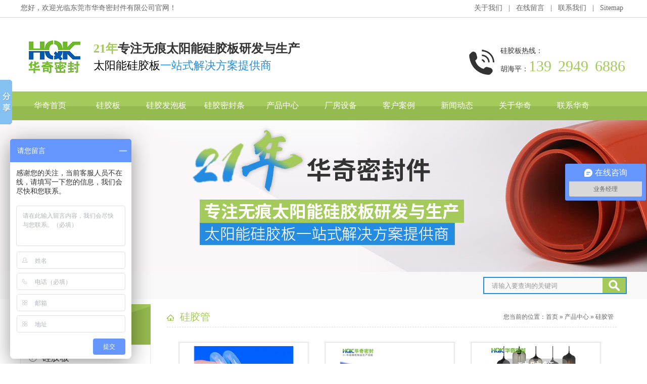

--- FILE ---
content_type: text/html; charset=utf-8
request_url: http://huaqixj.com/product_198.html
body_size: 15520
content:

<!DOCTYPE html>
<html lang="zh-cn">
<head>
<meta charset="UTF-8">
<meta http-equiv="X-UA-Compatible" content="ie=edge">
<meta name="description" content='华奇高温密封条,橡胶密封条,门窗密封条,机柜密封条,汽车密封条-上海密封条定制生产商;各种橡胶防撞条,胶条,密封垫片,垫圈产品东莞生产厂;华奇密封专业供应各种密封条产品--绿色,环保,节能材料优选品牌商;15年专业团队,300多家长期合作客户' />
<meta name="keywords" content='密封条厂家_密封条多少钱_密封条供应商' />
<title>密封条生产厂家_密封条批发_【华奇】现货直供</title>
<link href="/mfile/tz/model.css" rel="stylesheet" type="text/css" />
<link href="/mfile/tz/animate.min.css" rel="stylesheet" type="text/css" />
<style id="css" type="text/css" rel="stylesheet">

body{background:url(/uFile/11523/top_bg_8991_9851.jpg);background-color:#initial;background-position:left top;background-repeat:repeat-x;background-attachment:scroll;}#mOuterBox{}#mBody1,#dBody1{background-position: 0% 0%;}#mBody2,#dBody2{background-position: 0% 0%;}</style>
</head>
<body><div id="mBody1">
<div id="mBody2">
<div id="mOuterBox"><div style="margin-bottom: 10px; overflow: hidden; background-position: 0px 0px;" id="mTop" class="ct">
<div class="ct" id="mTopMiddle" style="margin: 0px auto; width: 1198px;" data-wow-iteration="1"><div class="ct" id="tmf0"><div class="mf wow pulse" id="tmf1" data-wow-iteration="1" data-wow-delay="0s" data-wow-duration="1s"><div id="_ctl0__ctl0_box" class="box7"><script type="text/javascript">
try {
  if (location.search.indexOf('?pc') !== 0 && /Android|Windows Phone|iPhone|iPod/i.test(navigator.userAgent)) {
    window.location.href = 'http://www.huaqixj.com/m/index.html';
  }
} catch (e) {}
</script>


<style type="text/css"> 
.top_w_box{width:1200px; margin:0 auto;     height: 34px;
    line-height: 32px;}
.top_w_box .w_box{float:left; font-size:14px; color:#666;}
.top_w_box .topsc {font-size: 14px;
    line-height: 32px;
    color: #666;
    float: right;
    text-align: right;
}  
.top_w_box .topsc a{text-decoration:none; color:#666;     margin: 0 8px;}  
.top_w_box .topsc a:hover{ color:#a4ca5b;}  
body{font-family:"微软雅黑";font-size:14px;}
a{text-decoration:none; color:#666; } 
a:hover{ color:#a4ca5b;}   
</style>
<div class="top_w_box">
	<div class="w_box">
		您好，欢迎光临东莞市华奇密封件有限公司官网！
	</div>
	<div class="topsc">
		<a href="show_102.html">关于我们</a>&nbsp;|&nbsp;<a href="guestbook.aspx?gp=137" target="_top">在线留言</a>&nbsp;|&nbsp;<a href="show_114.html">联系我们</a>&nbsp;|&nbsp;<a href="sitemap.xml" target="_blank">Sitemap</a> 
	</div>
	<div style="clear:both;">
	</div>
</div></div>
</div></div><div class="ct_box" style="width: auto;" id="tmf2">         <div class="ct wow fadeInLeftBig" style="width: 838px; float: left;" data-wow-iteration="1" data-wow-delay="0s" data-wow-duration="1s" id="tmf3"><div class="mf" id="tmf4" style="margin-top: 28px;"><div id="_ctl0__ctl1_box" class="box2_1"><style>
.logo_top{font-size: 22px;font-weight: 100;line-height: 34px;}
.logo_top img{margin-right: 14px;margin-top: 17px;}
.logo_top span{font-weight:bold;font-size:24px;color: #333;display: block;    padding-top: 17px;}
.logo_top i{color: #a4ca5b;    font-style: normal;}
.logo_top em{ font-style: normal;color:#248ce1;}
</style>
<div class="logo_top"><a href="http://www.huaqixj.com" target="_blank" rel="noopener"><img src="/uFile/11523/image/201991292722612.jpg" width="130" title="东莞硅胶板定制厂家" alt="东莞硅胶板定制厂家" align="left"></a><span><i>21年</i>专注无痕太阳能硅胶板研发与生产</span> 太阳能硅胶板<em>一站式解决方案提供商</em></div></div>
<script src="/mfile/tz/check_phone.js" type="text/javascript"></script></div></div>         <div class="ct" style="width: 358px; margin-top: 6px; float: left;" id="tmf5"><div class="mf wow bounceInRight" id="tmf6" data-wow-iteration="1" data-wow-delay="0s" data-wow-duration="1s"><div id="_ctl0__ctl2_box" class="box7"><style>
.tel_top{font-size:14px;color:#333;float: right;line-height: 30px;margin-top: 20px;}
.tel_top span{font-family: impact;font-size:30px;color:#a4ca5b;}
</style>
<div class="tel_top">
<div style="float: left; margin-top: 38px; margin-right: 12px;"><img src="/uFile/11523/image/201821171544697.png" algin="" alt=""></div>
<div style="float: right; margin-top: 26px; margin-bottom: 11px;">硅胶板热线：<br>胡海平：<span style="word-spacing: 5px;">139 2949 6886</span></div>
</div></div>
</div></div>         <div style="clear: both;"></div>         </div><div class="ct" id="tmf7"><div class="mf" id="tmf8" style="margin-top: 17px;">
<style name="diy">
*{ margin:0; padding:0;}
.box185_-7048{height:58px;}
.box185_-7048 ul {padding:0; margin:0;list-style-type: none;}
.box185_-7048 ul li {float:left; position:relative;}
.box185_-7048 ul .bor{ height:58px; width:1px; background:#1557ad;display:none;}
.box185_-7048 ul li a, .box185_-7048 ul li a:visited {display:block;  text-align:center; text-decoration:none; width:115px; height:58px; color:#fff; line-height:58px; font-size:16px; }
.box185_-7048 ul li ul {display:none;z-index:999;}
.box185_-7048 ul li:hover a {color:#fff; background:#248ce1;}
.box185_-7048 ul li.selected a {color:#fff; background:#248ce1;}
.box185_-7048 ul li:hover ul {display:block; position:absolute; top:58px; left:0; width:109px; }
.box185_-7048 ul li:hover ul li a {display:block; font-size:14px; background:#a4ca5b; border-bottom:solid 1px #fff; color:#fff; height:40px; line-height:40px;}
.box185_-7048 ul li:hover ul li a:hover {background:#248ce1; color:#fff;}
</style><div id="_ctl0__ctl3_box" class="box185_-7048">
    <script type="text/javascript" src="/mfile/tz/jquery.js"></script>
    <script type="text/javascript" src="/mfile/tz/nav_helper.js"></script>
    <ul>
        
                <li class="text_box">
                    <a class="hide" href="/">华奇首页</a>
                    
                </li>
            
                <li class="bor"></li>
            
                <li class="text_box">
                    <a class="hide" href="product_162.html">硅胶板</a>
                    
                </li>
            
                <li class="bor"></li>
            
                <li class="text_box">
                    <a class="hide" href="product_163.html">硅胶发泡板</a>
                    
                </li>
            
                <li class="bor"></li>
            
                <li class="text_box">
                    <a class="hide" href="product_204.html">硅胶密封条</a>
                    
                </li>
            
                <li class="bor"></li>
            
                <li class="text_box">
                    <a class="hide" href="product_108.html">产品中心</a>
                    <ul><li><a href="product_162.html"  data-lenth="3-10" >硅胶板</a></li><li><a href="product_163.html"  data-lenth="5-10" >硅胶发泡板</a></li><li><a href="product_170.html"  data-lenth="6-10" >三元乙丙胶板</a></li><li><a href="product_189.html"  data-lenth="3-10" >氟胶板</a></li><li><a href="product_198.html"  data-lenth="3-10" >硅胶管</a></li><li><a href="product_204.html"  data-lenth="5-10" >硅胶密封条</a></li><li><a href="product_205.html"  data-lenth="3-10" >橡胶条</a></li><li><a href="product_206.html"  data-lenth="3-10" >氟胶条</a></li></ul>
                </li>
            
                <li class="bor"></li>
            
                <li class="text_box">
                    <a class="hide" href="image_188.html">厂房设备</a>
                    
                </li>
            
                <li class="bor"></li>
            
                <li class="text_box">
                    <a class="hide" href="news_149.html">客户案例</a>
                    
                </li>
            
                <li class="bor"></li>
            
                <li class="text_box">
                    <a class="hide" href="news_105.html">新闻动态</a>
                    <ul><li><a href="news_160.html"  data-lenth="4-10" >行业新闻</a></li><li><a href="news_159.html"  data-lenth="4-10" >公司动态</a></li><li><a href="news_186.html"  data-lenth="4-10" >技术支持</a></li><li><a href="news_196.html"  data-lenth="4-10" >常见问题</a></li></ul>
                </li>
            
                <li class="bor"></li>
            
                <li class="text_box">
                    <a class="hide" href="show_102.html">关于华奇</a>
                    <ul><li><a href="show_102.html"  data-lenth="4-10" >公司介绍</a></li><li><a href="show_103.html"  data-lenth="4-10" >企业文化</a></li><li><a href="image_122.html"  data-lenth="4-10" >企业风采</a></li></ul>
                </li>
            
                <li class="bor"></li>
            
                <li class="text_box">
                    <a class="hide" href="show_114.html">联系华奇</a>
                    
                </li>
            
    </ul>
    <div class="clear"></div>
</div>
<script type="text/javascript">
    new NavHelper($("#_ctl0__ctl3_box .text_box").children("a"), "selected", "hide", {
        SelectedHandler: function (aJq, selClassName) {
            aJq.parent("li").attr("class", selClassName);
        }
    });
    $("#_ctl0__ctl3_box").parentsUntil("body").css("overflow", "visible");
</script>
</div></div></div>
<div class="ct" style="width: auto;" id="tmf9"><div class="mf" id="tmf10">
<style name="diy">
*{ margin:0;padding:0;} 
.box303_-3669 #kinMaxShow .kinMaxShow_image_box{width:100%;height:300px;position:relative;z-index:1;} 
.box303_-3669 #kinMaxShow .kinMaxShow_image_box .kinMaxShow_image_item{width:100%;height:300px;position:absolute;overflow:hidden;} 
.box303_-3669 #kinMaxShow .kinMaxShow_image_box .kinMaxShow_image_item a{width:100%;height:300px;display:block;text-decoration:none;padding:0;margin:0;background:transparent;text-indent:0;outline:none;hide-focus:expression(this.hideFocus=true);} 
.box303_-3669 #kinMaxShow .kinMaxShow_button{right:48%;bottom:10px;position:absolute;list-style:none;z-index:2;}
.box303_-3669 #kinMaxShow .kinMaxShow_button li{    width: 20px;
    height: 20px;
    line-height: 20px;
    font-size: 12px;
    background:#248ce1;
    border: 0;
    color: #fff;
    text-align: center;
    margin-right: 3px;
    font-family: Verdana;
    float: left;
    cursor: pointer;
    -webkit-text-size-adjust: none;    display: none;}
.box303_-3669 #kinMaxShow .kinMaxShow_button li.focus{background:#a4ca5b;border:0;color:#fff;cursor:default;}

</style><div id="_ctl0__ctl4_box" class="box303_-3669">


<div id="kinMaxShow" style="overflow:hidden;height:300px;">
 
	<div>
	<a href=""  target="_self">	<img src="/uFile/11523/banner/2024625211023630.jpg" alt=""  /> </a>
	</div>
    
</div>
<script type="text/javascript" src="/mfile/tz/jquery.js"></script>
<script type="text/javascript" src="/iFile/303/jquery.kinMaxShow-1.0.min.js"></script>
<script type="text/javascript">
    $(function(){
        $("#kinMaxShow").kinMaxShow({
        intervalTime:6,
            height: 300,
            button: {
                showIndex: true,
                normal: {
                    background: 'url(/iFile/303/images/dian_bg.jpg) no-repeat 0 center',
                    marginRight: '8px',
                    border: '0',
                    right: '44%',
                    bottom: '10px'
                },
                focus: {
                    background: 'url(/iFile/303/images/dian_bg.jpg) no-repeat -21px center',
                    border: '0'
                }
            },
            callback: function (index, action) {
                switch (index) {
                    case 0:
                        if (action == 'fadeIn') {
                            $(this).find('.sub_1_1').animate({
                                left: '70px'
                            }, 600)
                            $(this).find('.sub_1_2').animate({
                                top: '60px'
                            }, 600)
                        } else {
                            $(this).find('.sub_1_1').animate({
                                left: '110px'
                            }, 600)
                            $(this).find('.sub_1_2').animate({
                                top: '120px'
                            }, 600)
                        };
                        break;
                    case 1:
                        if (action == 'fadeIn') {
                            $(this).find('.sub_2_1').animate({
                                left: '-100px'
                            }, 600)
                            $(this).find('.sub_2_2').animate({
                                top: '60px'
                            }, 600)
                        } else {
                            $(this).find('.sub_2_1').animate({
                                left: '-160px'
                            }, 600)
                            $(this).find('.sub_2_2').animate({
                                top: '20px'
                            }, 600)
                        };
                        break;
                    case 2:
                        if (action == 'fadeIn') {
                            $(this).find('.sub_3_1').animate({
                                right: '350px'
                            }, 600)
                            $(this).find('.sub_3_2').animate({
                                left: '180px'
                            }, 600)
                        } else {
                            $(this).find('.sub_3_1').animate({
                                right: '180px'
                            }, 600)
                            $(this).find('.sub_3_2').animate({
                                left: '30px'
                            }, 600)
                        };
                        break;
                }
            }
        });
    });
</script>
</div></div><div class="ct" style="width: auto; background-color: rgb(249, 249, 249);" id="tmf11"><div class="ct" style="width: 1200px; margin-right: auto; margin-left: auto;" id="tmf12"><div class="mf" id="tmf13"><div id="_ctl0__ctl5_box" class="box7"><style> 
.search63{
        width: 280px;
    height: 30px;
    border: 2px solid #248ce1;
    margin: 10px 0;
    float: right;
} 
.input_s63{     border: 0;
    color: #999;
    height: 30px;
    line-height: 31px;
    vertical-align: middle;
    padding-left: 15px;
    background: none;
    font-family: 微软雅黑;
width: 218px;} 
.input_an63{background: url(/uFile/11523/image/2016102210266100.png) no-repeat center center #a4ca5b;
    width: 46px;
    height: 30px;
    border: 0;
    cursor: pointer;
    float: right;
    margin-top: 0px;} 
.mingc{font-size:36px;font-weight:bold;text-align:center;color:#258ad9;}
.rm_gjc{text-align:left;margin-top:18px;float:left;}
</style>
<div class="rm_gjc">
	热门关键词：<a href="">硅胶板</a> 
</div>
<div class="search63">
	<input class="input_an63" onclick="Judge()" type="button" name="sear_key" /> <input name="" class="input_s63" id="txtkey" type="text" value="请输入要查询的关键词" size="15" maxlength="60" onfocus="value=''" onblur="if(!value)value=defaultValue" /> 
</div>
<script type="text/javascript">      
function Judge()      
{      
var key=document.getElementById("txtkey").value;      
if(key=="请输入要查询的关键词")      
{      
alert("请输入要查询的关键词");      
return false;      
}  
else      
{      
var url="search.aspx?sear_key="+escape(key);      
window.open(url);      
}      
}      
</script></div>
</div></div></div></div></div>
<div id="mMax" class="k-mofang" style="width: 1200px; margin: 0px auto;">
<div class="ct" id="mSlide" style="float: left; margin-right: 10px; overflow: hidden; width: 260px;">
<div class="mf" id="smf1">
<style name="diy">

.box143_-1376 {
width:258px;  font-size:14px;
}
.ThreeUL{display:none;}
.box143_-1376 h1
{
  padding: 0;
    margin: 0;
    background: url(/uFile/11523/image/20182117543707.jpg) no-repeat;
    font-size: 24px;
    line-height: 76px;
    font-weight: bold;
    color: #fff;
    text-align: center;
    height: 80px;
}
.box143_-1376 h1 span
{
font-size: 24px;
    font-weight: normal;
}

.box143_-1376 .ding
{
padding:0; margin:0; font-size:0px; display:none;
}
.box143_-1376 .left_about
{
    border: 1px solid #E8E8E8; text-align:left;  
}
.box143_-1376 .left_about .table1 h2 
{
   background: url(/uFile/11523/image/20182118953405.png) no-repeat left center;
    color: #333;
    text-indent: 26px;
    height: 40px;
    line-height: 40px;
    font-size: 18px;
    padding: 0;
    margin-bottom: 10px;
    cursor: pointer;
    font-weight: normal;
    border-bottom: 1px dashed #eee;
}
.box143_-1376 .left_about .table1 h2 a
{
color:#3A3A3A; text-decoration:none;
}
.box143_-1376 .left_about .table1 div{padding:0px; margin:0;}
.box143_-1376 .left_about .table1  ul
{

}
.box143_-1376 .left_about li
{       padding: 0;
    margin: 0;
    float: left;
    list-style: none;
    font-size: 14px;
    background: url(/uFile/11523/image/201821182247544.jpg) no-repeat right;
    color: #5A5A5A;
    line-height: 31px;
    white-space: nowrap;
    width: 90%;
    border-bottom: 1px dashed #eee;
    margin-left: 10px;
}
.box143_-1376 .left_about li span
{
 cursor:pointer;
}
.box143_-1376 .left_about li a
{
color:#5A5A5A; text-decoration:none;
}
.box143_-1376 .left_about li a:hover{ color:#a4ca5b; }
.box143_-1376 .onactive
{
color: #a4ca5b;
}
.box143_-1376 .left_about li .onactive a{color: #a4ca5b; font-weight:bold; }
.box143_-1376 #p_subMenu1>ul li ul li{background:none}
.table1{margin: auto;    padding:5px 16px 10px 16px;}
#p_subMenu1,#p_subMenu2,#p_subMenu3,#p_subMenu4,#p_subMenu5{padding-bottom: 10px;}
</style><div id="_ctl1__ctl0_box" class="box143_-1376">
    <h1><span>产品中心</span></h1>
    <div class="ding">
    </div>
    <div class="left_about">
      
            <div class="table1">
        
          <h2>
            <a title="硅胶板" href="product_162.html"  >
             <span  >
                 硅胶板</span></a>
          </h2>
          <div id="p_subMenu1" >
            <ul>
              
                   <li><span  >
                   <a title="硅胶板0.5米宽" href="product_view_147_164.html">
                       硅胶板0.5米宽</a>
                   </span> 
                      
                         
                      
                   </li>
                
                   <li><span  >
                   <a title="硅胶板1米宽" href="product_165.html">
                       硅胶板1米宽</a>
                   </span> 
                      
                         
                      
                   </li>
                
                   <li><span  >
                   <a title="硅胶板1.2米宽" href="product_view_150_166.html">
                       硅胶板1.2米宽</a>
                   </span> 
                      
                         
                      
                   </li>
                
                   <li><span  >
                   <a title="硅胶板1.5米宽" href="product_view_151_167.html">
                       硅胶板1.5米宽</a>
                   </span> 
                      
                         
                      
                   </li>
                
                   <li><span  >
                   <a title="硅胶板彩色" href="product_168.html">
                       硅胶板彩色</a>
                   </span> 
                      
                         
                      
                   </li>
                
                   <li><span  >
                   <a title="硅胶板食品级" href="product_view_163_169.html">
                       硅胶板食品级</a>
                   </span> 
                      
                         
                      
                   </li>
                
                   <li><span  >
                   <a title="硅胶板阻燃级" href="product_view_164_171.html">
                       硅胶板阻燃级</a>
                   </span> 
                      
                         
                      
                   </li>
                
                   <li><span  >
                   <a title="硅胶板高温350度" href="product_190.html">
                       硅胶板高温350度</a>
                   </span> 
                      
                         
                      
                   </li>
                
                   <li><span  >
                   <a title="硅胶板薄片" href="product_view_152_191.html">
                       硅胶板薄片</a>
                   </span> 
                      
                         
                      
                   </li>
                
                   <li><span  >
                   <a title="硅胶板雾面/磨砂" href="product_197.html">
                       硅胶板雾面/磨砂</a>
                   </span> 
                      
                         
                      
                   </li>
                
                   <li><span  >
                   <a title="硅胶板定制" href="product_192.html">
                       硅胶板定制</a>
                   </span> 
                      
                         
                      
                   </li>
                
                   <li><span  >
                   <a title="制袋机专用硅胶板" href="product_217.html">
                       制袋机专用硅胶板</a>
                   </span> 
                      
                         
                      
                   </li>
                
                   <li><span  >
                   <a title="硅胶板加工" href="product_218.html">
                       硅胶板加工</a>
                   </span> 
                      
                         
                      
                   </li>
                
            </ul>
			<div style="clear:both; height:0px; overflow:hidden; font-size:0px;"></div>
          </div>
        
          <h2>
            <a title="硅胶发泡板" href="product_163.html"  >
             <span  >
                 硅胶发泡板</span></a>
          </h2>
          <div id="p_subMenu2" >
            <ul>
              
                   <li><span  >
                   <a title="硅胶发泡板方板" href="product_view_175_172.html">
                       硅胶发泡板方板</a>
                   </span> 
                      
                         
                      
                   </li>
                
                   <li><span  >
                   <a title="硅胶发泡板1米宽" href="product_173.html">
                       硅胶发泡板1米宽</a>
                   </span> 
                      
                         
                      
                   </li>
                
                   <li><span  >
                   <a title="硅胶发泡板超薄" href="product_view_170_174.html">
                       硅胶发泡板超薄</a>
                   </span> 
                      
                         
                      
                   </li>
                
                   <li><span  >
                   <a title="硅胶发泡板开孔" href="product_view_174_175.html">
                       硅胶发泡板开孔</a>
                   </span> 
                      
                         
                      
                   </li>
                
                   <li><span  >
                   <a title="硅胶发泡板冲型" href="product_176.html">
                       硅胶发泡板冲型</a>
                   </span> 
                      
                         
                      
                   </li>
                
                   <li><span  >
                   <a title="硅胶发泡板背胶" href="product_view_168_177.html">
                       硅胶发泡板背胶</a>
                   </span> 
                      
                         
                      
                   </li>
                
                   <li><span  >
                   <a title="硅胶发泡板彩色" href="product_view_169_194.html">
                       硅胶发泡板彩色</a>
                   </span> 
                      
                         
                      
                   </li>
                
            </ul>
			<div style="clear:both; height:0px; overflow:hidden; font-size:0px;"></div>
          </div>
        
          <h2>
            <a title="三元乙丙胶板" href="product_170.html"  >
             <span  >
                 三元乙丙胶板</span></a>
          </h2>
          <div id="p_subMenu3" >
            <ul>
              
            </ul>
			<div style="clear:both; height:0px; overflow:hidden; font-size:0px;"></div>
          </div>
        
          <h2>
            <a title="氟胶板" href="product_189.html"  >
             <span  >
                 氟胶板</span></a>
          </h2>
          <div id="p_subMenu4" >
            <ul>
              
            </ul>
			<div style="clear:both; height:0px; overflow:hidden; font-size:0px;"></div>
          </div>
        
          <h2>
            <a title="硅胶管" href="product_198.html"  >
             <span  class="onactive" >
                 硅胶管</span></a>
          </h2>
          <div id="p_subMenu5" >
            <ul>
              
            </ul>
			<div style="clear:both; height:0px; overflow:hidden; font-size:0px;"></div>
          </div>
        
          <h2>
            <a title="硅胶密封条" href="product_204.html"  >
             <span  >
                 硅胶密封条</span></a>
          </h2>
          <div id="p_subMenu6" >
            <ul>
              
            </ul>
			<div style="clear:both; height:0px; overflow:hidden; font-size:0px;"></div>
          </div>
        
          <h2>
            <a title="橡胶条" href="product_205.html"  >
             <span  >
                 橡胶条</span></a>
          </h2>
          <div id="p_subMenu7" >
            <ul>
              
            </ul>
			<div style="clear:both; height:0px; overflow:hidden; font-size:0px;"></div>
          </div>
        
          <h2>
            <a title="氟胶条" href="product_206.html"  >
             <span  >
                 氟胶条</span></a>
          </h2>
          <div id="p_subMenu8" >
            <ul>
              
            </ul>
			<div style="clear:both; height:0px; overflow:hidden; font-size:0px;"></div>
          </div>
        
          <h2>
            <a title="三元乙丙橡胶条" href="product_207.html"  >
             <span  >
                 三元乙丙橡胶条</span></a>
          </h2>
          <div id="p_subMenu9" >
            <ul>
              
            </ul>
			<div style="clear:both; height:0px; overflow:hidden; font-size:0px;"></div>
          </div>
        
          <h2>
            <a title="导热硅胶片" href="product_209.html"  >
             <span  >
                 导热硅胶片</span></a>
          </h2>
          <div id="p_subMenu10" >
            <ul>
              
            </ul>
			<div style="clear:both; height:0px; overflow:hidden; font-size:0px;"></div>
          </div>
        
          <h2>
            <a title="胶垫系列" href="product_210.html"  >
             <span  >
                 胶垫系列</span></a>
          </h2>
          <div id="p_subMenu11" >
            <ul>
              
                   <li><span  >
                   <a title="硅胶板带背胶" href="product_211.html">
                       硅胶板带背胶</a>
                   </span> 
                      
                         
                      
                   </li>
                
                   <li><span  >
                   <a title="硅胶垫片" href="image_212.html">
                       硅胶垫片</a>
                   </span> 
                      
                         
                      
                   </li>
                
                   <li><span  >
                   <a title="EVA冲型背胶" href="product_213.html">
                       EVA冲型背胶</a>
                   </span> 
                      
                         
                      
                   </li>
                
                   <li><span  >
                   <a title="磨砂硅胶片" href="product_214.html">
                       磨砂硅胶片</a>
                   </span> 
                      
                         
                      
                   </li>
                
                   <li><span  >
                   <a title="硅胶垫背胶" href="product_215.html">
                       硅胶垫背胶</a>
                   </span> 
                      
                         
                      
                   </li>
                
                   <li><span  >
                   <a title="橡胶垫片" href="product_216.html">
                       橡胶垫片</a>
                   </span> 
                      
                         
                      
                   </li>
                
            </ul>
			<div style="clear:both; height:0px; overflow:hidden; font-size:0px;"></div>
          </div>
        
            </div>
        
         <span id="_ctl1__ctl0_lblMsg" style="color:Red;font-size:Larger;"></span>
    </div>
</div>
</div>
<div id="smf0" class="mf" style="margin-top: 20px;"><div id="_ctl1__ctl1_box" class="box7"><style>
.lx_box{ }
.lx_box h2{     background: url(/uFile/11523/image/2018228565376.jpg) center no-repeat;
    height: 80px;
    line-height: 80px;
    font-weight: normal;
    font-family: "微软雅黑";
    font-size: 24px;
    color: #fff;
    text-align: center;}
.lx_box .lx_me{ border:solid 1px #dbdbdb; border-top:none; padding-bottom:10px;}
.lx_box .lx_me img{ }
.lx_box .lx_me p{ margin:0 15px; border-bottom:dotted 1px #dbdbdb; padding:7px 0;font-size:14px; color:#333;}  
</style>
<div class="lx_box">
<h2>联系我们</h2>
<div class="lx_me"><img src="/uFile/11523/image/2024627171320498.png" width="260" alt="联系我们">
<p><strong><span style="color: #337fe5;">全国咨询热线：<span style="font-size: 14px;">400-8031-886</span></span></strong></p>
<p>联系人：胡海平</p>
<p>手机：139 2949 6886</p>
<p>电话：0769-86381996</p>
<p>传真：0769-86381994</p>
<p>邮箱：13428608086@163.com</p>
<p style="border: none;">地址：广东省东莞市石碣镇<br>&nbsp; &nbsp; &nbsp; &nbsp; &nbsp; 四甲村联兴街24号</p>
</div>
</div></div>
</div></div>
<div class="ct" id="mMain" style="float: left; overflow: hidden; padding: 15px 20px 20px; width: 890px;">
<div class="ct" style="border-bottom: 1px dashed rgb(219, 219, 219);" id="mfid1"><div style="width: auto;" class="ct_box" id="mfid2">         <div class="ct" style="float: left; width: 329px;" id="mfid3"><div id="mfid5" class="mf">
<style name="diy">
.box157_-4686{}
.box157_-4686 .title_157{background: url(/uFile/11523/image/20182216737254.png) no-repeat 0 5px;
    color: #a4ca5b;
    font-family: "微软雅黑";
    font-size: 20px;
    font-weight: normal;
    height: 30px;
    line-height: 20px;
    display: inline-block;
    padding-left: 26px;}



</style><div id="_ctl2_box" class="box157_-4686">
<span class="title_157">
<span class="titleRight">
  硅胶管
</span></span>
</div></div></div>         <div class="ct" style="float: left; width: 561px;" id="mfid4"><div id="mfid0" class="mf">
<style name="diy">
@charset "utf-8";
.box46_-8398{ padding-left:10px;border:#CCC solid 0px;margin:0 auto;height:30px; font-size:12px; font-weight:700; line-height:20px;color:#666;font-family: "微软雅黑",Arial;font-weight:normal; text-align:right;}
.box46_-8398 a{ height:30px; font-size:12px; font-weight:700; line-height:20px;color:#666; text-decoration:none;font-family: "微软雅黑",Arial;font-weight:normal;}
.box46_-8398 a:hover{text-decoration:underline;}
</style><div id="_ctl3_box" class="box46_-8398">
    您当前的位置：<a href="/">首页</a>
    
            »&nbsp<a href="product_108.html">产品中心</a>
            »&nbsp<a href="product_198.html">硅胶管</a>
    &nbsp
</div>
</div></div>         <div style="clear:both"></div>         </div></div><div class="mf" id="mfid6" style="margin-left: 20px; margin-bottom: 20px; margin-top: 20px;">
<style name="diy">
.probg
{
width:
}
.box66_-8948 img:hover{opacity:0.8;}
.prott h1
{
padding:0; margin:0; display:none;
}
.prott h1 span
{
padding:0; margin:0; display:none;
}
.box66_-8948
{ padding-top:5px;  padding-bottom:10px; font-size:12px; color:#656565; 
}
.box66_-8948 li
{ float:left; width:178px; padding-right:9px;  text-align:center; margin-bottom:10px; 
}
.box66_-8948 .probg .back_pro1
{
background: url(/ifile/66/2/back_pro1.gif) no-repeat; width:10px; height:10px; 
}
.box66_-8948 .probg .back_pro2
{
background: url(/ifile/66/2/back_pro2.gif) no-repeat; width:10px; height:10px; 
}
.box66_-8948 .probg .back_pro3
{
background: url(/ifile/66/2/back_pro3.gif) no-repeat; width:10px; height:11px;  
}
.box66_-8948 .probg .back_pro4
{
background: url(/ifile/66/2/back_pro4.gif) no-repeat; width:10px; height:11px;  
}
.box66_-8948 .probg .protopbg
{
background: url(/ifile/66/2/back_protopbg.gif) repeat-x; height:10px; 
}
.box66_-8948 .probg .probotbg
{
background: url(/ifile/66/2/back_probotbg.gif) repeat-x; height:11px; 
}
.box66_-8948 .probg .back_proleftbg
{
background: url(/ifile/66/2/back_proleftbg.gif) repeat-y; width:10px; 
}
.box66_-8948 .probg .back_prorightbg
{
background: url(/ifile/66/2/back_prorightbg.gif) repeat-y; width:10px; 
}
.box66_-8948 .productxinxi a:link
{ color:#656565; text-decoration:none;
}
.box66_-8948 .productxinxi a:visited
{ color:#656565;  text-decoration:none;
}

.box66_-8948 .productxinxi a:hover
{ color:#656565; text-decoration: underline;
}

.box66_-8948 .productxinxi
{     padding-top: 5px;
    line-height: 22px;
    color: #656565;
    font-size: 14px;
    margin-bottom: 10px;
    width: 270px;
    height: 40px;
    overflow: hidden;
} 
.box66_-8948  .pagecss
{
text-align: center; border: #cccccc solid 1px; height: 25px; line-height: 25px; background-color: #eeeeee;
}
.page1 {
    font-size: 12px;
    text-align: center;
    margin-top: 20px;
}

.page1 .pagenum{
    background: #a4ca5b !important;
    border: 1px solid #a4ca5b !important;color:#fff !important;
}
.page1 .pagenum:hover{    background: #a4ca5b !important;
    border: 1px solid #a4ca5b !important;color:#fff !important;}
.page1 a{color:#333 !important;
border: 1px solid #eee !important;

}
.page1 a:hover{   background: #a4ca5b !important;
    border: 1px solid #a4ca5b !important;
color:#fff !important;
}


.page1 a {

    height: 30px !important;
    line-height: 30px !important;
    padding: 0 15px !important;
   
}
</style>
<script type="text/javascript">

    function CartAdd(v) {
        var prcID;
        prcID = document.getElementById(v).value;
        var url;
        url = "Cart.aspx?gp=5&op=add&id=" + v + "&prcID=" + prcID;

        window.open(url);
    }

    function FavAdd(v) {

        var url;
        url = "Favorite.aspx?gp=5&op=add&favId=" + v;
        window.open(url);
    }


</script>



<div id="_ctl4_box" class="box66_-8948">
    
        <table width="100%" style="text-align: center;">
            <tr>
                
                        <td valign="top" style="text-align: center;">
                            <table width="100%" border="0" cellspacing="0" cellpadding="0">
                                <tr>
                                    <td valign="top" style="text-align: center;">
                                        <div style="text-align: center;">
                                            <table border="0" align="center" cellpadding="0" cellspacing="0" class="probg">
                                                <tr>
                                                    <td class="back_pro1"></td>
                                                    <td class="protopbg"></td>
                                                    <td class="back_pro2"></td>
                                                </tr>
                                                <tr>
                                                    <td class="back_proleftbg"></td>
                                                    <td style="text-align: center;">
                                                        
                                                        <a class="imagefocus" href="product_view_255_198.html" rel="lightbox[plants]" title="美容仪硅胶管" >

                                                            <img src='/uFile/11523/product/2023912115556681.jpg' data-source="/uFile/11523/product/2023912115556670.jpg" border="0"  width="240"  alt="美容仪硅胶管" />
                                                        </a>
                                                        
                              
                                                    </td>
                                                    <td class="back_prorightbg"></td>
                                                </tr>
                                                <tr>
                                                    <td class="back_pro3"></td>
                                                    <td class="probotbg"></td>
                                                    <td class="back_pro4"></td>
                                                </tr>
                                            </table>
                                        </div>
                                        <div class="productxinxi">
                                            <a href="product_view_255_198.html" class="bold" title='美容仪硅胶管' >
                                                美容仪硅胶管</a>
                                            <br />


                                            <div title=""> </div>

                                            

                                            
                                        </div>
                                    </td>
                                </tr>
                            </table>
                        </td>
                        
                    
                        <td valign="top" style="text-align: center;">
                            <table width="100%" border="0" cellspacing="0" cellpadding="0">
                                <tr>
                                    <td valign="top" style="text-align: center;">
                                        <div style="text-align: center;">
                                            <table border="0" align="center" cellpadding="0" cellspacing="0" class="probg">
                                                <tr>
                                                    <td class="back_pro1"></td>
                                                    <td class="protopbg"></td>
                                                    <td class="back_pro2"></td>
                                                </tr>
                                                <tr>
                                                    <td class="back_proleftbg"></td>
                                                    <td style="text-align: center;">
                                                        
                                                        <a class="imagefocus" href="product_view_251_198.html" rel="lightbox[plants]" title="硅胶裁切管" >

                                                            <img src='/uFile/11523/product/20221018175412869.jpg' data-source="/uFile/11523/product/20221018175412212.jpg" border="0"  width="240"  alt="硅胶裁切管" />
                                                        </a>
                                                        
                              
                                                    </td>
                                                    <td class="back_prorightbg"></td>
                                                </tr>
                                                <tr>
                                                    <td class="back_pro3"></td>
                                                    <td class="probotbg"></td>
                                                    <td class="back_pro4"></td>
                                                </tr>
                                            </table>
                                        </div>
                                        <div class="productxinxi">
                                            <a href="product_view_251_198.html" class="bold" title='硅胶裁切管' >
                                                硅胶裁切管</a>
                                            <br />


                                            <div title=""> </div>

                                            

                                            
                                        </div>
                                    </td>
                                </tr>
                            </table>
                        </td>
                        
                    
                        <td valign="top" style="text-align: center;">
                            <table width="100%" border="0" cellspacing="0" cellpadding="0">
                                <tr>
                                    <td valign="top" style="text-align: center;">
                                        <div style="text-align: center;">
                                            <table border="0" align="center" cellpadding="0" cellspacing="0" class="probg">
                                                <tr>
                                                    <td class="back_pro1"></td>
                                                    <td class="protopbg"></td>
                                                    <td class="back_pro2"></td>
                                                </tr>
                                                <tr>
                                                    <td class="back_proleftbg"></td>
                                                    <td style="text-align: center;">
                                                        
                                                        <a class="imagefocus" href="product_view_235_198.html" rel="lightbox[plants]" title="灯具专用硅胶管" >

                                                            <img src='/uFile/11523/product/2020102884517116.jpg' data-source="/uFile/11523/product/2020102884517312.jpg" border="0"  width="240"  alt="灯具专用硅胶管" />
                                                        </a>
                                                        
                              
                                                    </td>
                                                    <td class="back_prorightbg"></td>
                                                </tr>
                                                <tr>
                                                    <td class="back_pro3"></td>
                                                    <td class="probotbg"></td>
                                                    <td class="back_pro4"></td>
                                                </tr>
                                            </table>
                                        </div>
                                        <div class="productxinxi">
                                            <a href="product_view_235_198.html" class="bold" title='灯具专用硅胶管' >
                                                灯具专用硅胶管</a>
                                            <br />


                                            <div title=""> </div>

                                            

                                            
                                        </div>
                                    </td>
                                </tr>
                            </table>
                        </td>
                        </tr><tr>
                    
                        <td valign="top" style="text-align: center;">
                            <table width="100%" border="0" cellspacing="0" cellpadding="0">
                                <tr>
                                    <td valign="top" style="text-align: center;">
                                        <div style="text-align: center;">
                                            <table border="0" align="center" cellpadding="0" cellspacing="0" class="probg">
                                                <tr>
                                                    <td class="back_pro1"></td>
                                                    <td class="protopbg"></td>
                                                    <td class="back_pro2"></td>
                                                </tr>
                                                <tr>
                                                    <td class="back_proleftbg"></td>
                                                    <td style="text-align: center;">
                                                        
                                                        <a class="imagefocus" href="product_view_227_198.html" rel="lightbox[plants]" title="LED硅胶霓虹灯带" >

                                                            <img src='/uFile/11523/product/20201027134026453.jpg' data-source="/uFile/11523/product/20201027134026597.jpg" border="0"  width="240"  alt="LED硅胶霓虹灯带" />
                                                        </a>
                                                        
                              
                                                    </td>
                                                    <td class="back_prorightbg"></td>
                                                </tr>
                                                <tr>
                                                    <td class="back_pro3"></td>
                                                    <td class="probotbg"></td>
                                                    <td class="back_pro4"></td>
                                                </tr>
                                            </table>
                                        </div>
                                        <div class="productxinxi">
                                            <a href="product_view_227_198.html" class="bold" title='LED硅胶霓虹灯带' >
                                                LED硅胶霓虹灯带</a>
                                            <br />


                                            <div title=""> </div>

                                            

                                            
                                        </div>
                                    </td>
                                </tr>
                            </table>
                        </td>
                        
                    
                        <td valign="top" style="text-align: center;">
                            <table width="100%" border="0" cellspacing="0" cellpadding="0">
                                <tr>
                                    <td valign="top" style="text-align: center;">
                                        <div style="text-align: center;">
                                            <table border="0" align="center" cellpadding="0" cellspacing="0" class="probg">
                                                <tr>
                                                    <td class="back_pro1"></td>
                                                    <td class="protopbg"></td>
                                                    <td class="back_pro2"></td>
                                                </tr>
                                                <tr>
                                                    <td class="back_proleftbg"></td>
                                                    <td style="text-align: center;">
                                                        
                                                        <a class="imagefocus" href="product_view_226_198.html" rel="lightbox[plants]" title="方形硅胶管" >

                                                            <img src='/uFile/11523/product/20201027133050834.jpg' data-source="/uFile/11523/product/20201027133050297.jpg" border="0"  width="240"  alt="方形硅胶管" />
                                                        </a>
                                                        
                              
                                                    </td>
                                                    <td class="back_prorightbg"></td>
                                                </tr>
                                                <tr>
                                                    <td class="back_pro3"></td>
                                                    <td class="probotbg"></td>
                                                    <td class="back_pro4"></td>
                                                </tr>
                                            </table>
                                        </div>
                                        <div class="productxinxi">
                                            <a href="product_view_226_198.html" class="bold" title='方形硅胶管' >
                                                方形硅胶管</a>
                                            <br />


                                            <div title=""> </div>

                                            

                                            
                                        </div>
                                    </td>
                                </tr>
                            </table>
                        </td>
                        
                    
                        <td valign="top" style="text-align: center;">
                            <table width="100%" border="0" cellspacing="0" cellpadding="0">
                                <tr>
                                    <td valign="top" style="text-align: center;">
                                        <div style="text-align: center;">
                                            <table border="0" align="center" cellpadding="0" cellspacing="0" class="probg">
                                                <tr>
                                                    <td class="back_pro1"></td>
                                                    <td class="protopbg"></td>
                                                    <td class="back_pro2"></td>
                                                </tr>
                                                <tr>
                                                    <td class="back_proleftbg"></td>
                                                    <td style="text-align: center;">
                                                        
                                                        <a class="imagefocus" href="product_view_225_198.html" rel="lightbox[plants]" title="蠕动泵硅胶管" >

                                                            <img src='/uFile/11523/product/20201027132550298.jpg' data-source="/uFile/11523/product/20201027132550584.jpg" border="0"  width="240"  alt="蠕动泵硅胶管" />
                                                        </a>
                                                        
                              
                                                    </td>
                                                    <td class="back_prorightbg"></td>
                                                </tr>
                                                <tr>
                                                    <td class="back_pro3"></td>
                                                    <td class="probotbg"></td>
                                                    <td class="back_pro4"></td>
                                                </tr>
                                            </table>
                                        </div>
                                        <div class="productxinxi">
                                            <a href="product_view_225_198.html" class="bold" title='蠕动泵硅胶管' >
                                                蠕动泵硅胶管</a>
                                            <br />


                                            <div title=""> </div>

                                            

                                            
                                        </div>
                                    </td>
                                </tr>
                            </table>
                        </td>
                        </tr><tr>
                    
                        <td valign="top" style="text-align: center;">
                            <table width="100%" border="0" cellspacing="0" cellpadding="0">
                                <tr>
                                    <td valign="top" style="text-align: center;">
                                        <div style="text-align: center;">
                                            <table border="0" align="center" cellpadding="0" cellspacing="0" class="probg">
                                                <tr>
                                                    <td class="back_pro1"></td>
                                                    <td class="protopbg"></td>
                                                    <td class="back_pro2"></td>
                                                </tr>
                                                <tr>
                                                    <td class="back_proleftbg"></td>
                                                    <td style="text-align: center;">
                                                        
                                                        <a class="imagefocus" href="product_view_224_198.html" rel="lightbox[plants]" title="硅胶管" >

                                                            <img src='/uFile/11523/product/2020415134019596.jpg' data-source="/uFile/11523/product/2020415134019193.jpg" border="0"  width="240"  alt="硅胶管" />
                                                        </a>
                                                        
                              
                                                    </td>
                                                    <td class="back_prorightbg"></td>
                                                </tr>
                                                <tr>
                                                    <td class="back_pro3"></td>
                                                    <td class="probotbg"></td>
                                                    <td class="back_pro4"></td>
                                                </tr>
                                            </table>
                                        </div>
                                        <div class="productxinxi">
                                            <a href="product_view_224_198.html" class="bold" title='硅胶管' >
                                                硅胶管</a>
                                            <br />


                                            <div title=""> </div>

                                            

                                            
                                        </div>
                                    </td>
                                </tr>
                            </table>
                        </td>
                        
                    
                        <td valign="top" style="text-align: center;">
                            <table width="100%" border="0" cellspacing="0" cellpadding="0">
                                <tr>
                                    <td valign="top" style="text-align: center;">
                                        <div style="text-align: center;">
                                            <table border="0" align="center" cellpadding="0" cellspacing="0" class="probg">
                                                <tr>
                                                    <td class="back_pro1"></td>
                                                    <td class="protopbg"></td>
                                                    <td class="back_pro2"></td>
                                                </tr>
                                                <tr>
                                                    <td class="back_proleftbg"></td>
                                                    <td style="text-align: center;">
                                                        
                                                        <a class="imagefocus" href="product_view_223_198.html" rel="lightbox[plants]" title="硅胶管" >

                                                            <img src='/uFile/11523/product/2020415133956338.jpg' data-source="/uFile/11523/product/2020415133956590.jpg" border="0"  width="240"  alt="硅胶管" />
                                                        </a>
                                                        
                              
                                                    </td>
                                                    <td class="back_prorightbg"></td>
                                                </tr>
                                                <tr>
                                                    <td class="back_pro3"></td>
                                                    <td class="probotbg"></td>
                                                    <td class="back_pro4"></td>
                                                </tr>
                                            </table>
                                        </div>
                                        <div class="productxinxi">
                                            <a href="product_view_223_198.html" class="bold" title='硅胶管' >
                                                硅胶管</a>
                                            <br />


                                            <div title=""> </div>

                                            

                                            
                                        </div>
                                    </td>
                                </tr>
                            </table>
                        </td>
                        
                    
                        <td valign="top" style="text-align: center;">
                            <table width="100%" border="0" cellspacing="0" cellpadding="0">
                                <tr>
                                    <td valign="top" style="text-align: center;">
                                        <div style="text-align: center;">
                                            <table border="0" align="center" cellpadding="0" cellspacing="0" class="probg">
                                                <tr>
                                                    <td class="back_pro1"></td>
                                                    <td class="protopbg"></td>
                                                    <td class="back_pro2"></td>
                                                </tr>
                                                <tr>
                                                    <td class="back_proleftbg"></td>
                                                    <td style="text-align: center;">
                                                        
                                                        <a class="imagefocus" href="product_view_222_198.html" rel="lightbox[plants]" title="硅胶管定制" >

                                                            <img src='/uFile/11523/product/2020415133912335.jpg' data-source="/uFile/11523/product/2020415133912215.jpg" border="0"  width="240"  alt="硅胶管定制" />
                                                        </a>
                                                        
                              
                                                    </td>
                                                    <td class="back_prorightbg"></td>
                                                </tr>
                                                <tr>
                                                    <td class="back_pro3"></td>
                                                    <td class="probotbg"></td>
                                                    <td class="back_pro4"></td>
                                                </tr>
                                            </table>
                                        </div>
                                        <div class="productxinxi">
                                            <a href="product_view_222_198.html" class="bold" title='硅胶管定制' >
                                                硅胶管定制</a>
                                            <br />


                                            <div title=""> </div>

                                            

                                            
                                        </div>
                                    </td>
                                </tr>
                            </table>
                        </td>
                        </tr><tr>
                    
                        <td valign="top" style="text-align: center;">
                            <table width="100%" border="0" cellspacing="0" cellpadding="0">
                                <tr>
                                    <td valign="top" style="text-align: center;">
                                        <div style="text-align: center;">
                                            <table border="0" align="center" cellpadding="0" cellspacing="0" class="probg">
                                                <tr>
                                                    <td class="back_pro1"></td>
                                                    <td class="protopbg"></td>
                                                    <td class="back_pro2"></td>
                                                </tr>
                                                <tr>
                                                    <td class="back_proleftbg"></td>
                                                    <td style="text-align: center;">
                                                        
                                                        <a class="imagefocus" href="product_view_209_198.html" rel="lightbox[plants]" title="高透明硅胶管" >

                                                            <img src='/uFile/11523/product/20204213427327.jpg' data-source="/uFile/11523/product/20204213427139.jpg" border="0"  width="240"  alt="高透明硅胶管" />
                                                        </a>
                                                        
                              
                                                    </td>
                                                    <td class="back_prorightbg"></td>
                                                </tr>
                                                <tr>
                                                    <td class="back_pro3"></td>
                                                    <td class="probotbg"></td>
                                                    <td class="back_pro4"></td>
                                                </tr>
                                            </table>
                                        </div>
                                        <div class="productxinxi">
                                            <a href="product_view_209_198.html" class="bold" title='高透明硅胶管' >
                                                高透明硅胶管</a>
                                            <br />


                                            <div title=""> </div>

                                            

                                            
                                        </div>
                                    </td>
                                </tr>
                            </table>
                        </td>
                        
                    
                        <td valign="top" style="text-align: center;">
                            <table width="100%" border="0" cellspacing="0" cellpadding="0">
                                <tr>
                                    <td valign="top" style="text-align: center;">
                                        <div style="text-align: center;">
                                            <table border="0" align="center" cellpadding="0" cellspacing="0" class="probg">
                                                <tr>
                                                    <td class="back_pro1"></td>
                                                    <td class="protopbg"></td>
                                                    <td class="back_pro2"></td>
                                                </tr>
                                                <tr>
                                                    <td class="back_proleftbg"></td>
                                                    <td style="text-align: center;">
                                                        
                                                        <a class="imagefocus" href="product_view_208_198.html" rel="lightbox[plants]" title="彩色硅胶管" >

                                                            <img src='/uFile/11523/product/202042133538410.jpg' data-source="/uFile/11523/product/202042133538912.jpg" border="0"  width="240"  alt="彩色硅胶管" />
                                                        </a>
                                                        
                              
                                                    </td>
                                                    <td class="back_prorightbg"></td>
                                                </tr>
                                                <tr>
                                                    <td class="back_pro3"></td>
                                                    <td class="probotbg"></td>
                                                    <td class="back_pro4"></td>
                                                </tr>
                                            </table>
                                        </div>
                                        <div class="productxinxi">
                                            <a href="product_view_208_198.html" class="bold" title='彩色硅胶管' >
                                                彩色硅胶管</a>
                                            <br />


                                            <div title=""> </div>

                                            

                                            
                                        </div>
                                    </td>
                                </tr>
                            </table>
                        </td>
                        
                    
                        <td valign="top" style="text-align: center;">
                            <table width="100%" border="0" cellspacing="0" cellpadding="0">
                                <tr>
                                    <td valign="top" style="text-align: center;">
                                        <div style="text-align: center;">
                                            <table border="0" align="center" cellpadding="0" cellspacing="0" class="probg">
                                                <tr>
                                                    <td class="back_pro1"></td>
                                                    <td class="protopbg"></td>
                                                    <td class="back_pro2"></td>
                                                </tr>
                                                <tr>
                                                    <td class="back_proleftbg"></td>
                                                    <td style="text-align: center;">
                                                        
                                                        <a class="imagefocus" href="product_view_207_198.html" rel="lightbox[plants]" title="蓝色硅胶管" >

                                                            <img src='/uFile/11523/product/20204213330855.jpg' data-source="/uFile/11523/product/20204213330696.jpg" border="0"  width="240"  alt="蓝色硅胶管" />
                                                        </a>
                                                        
                              
                                                    </td>
                                                    <td class="back_prorightbg"></td>
                                                </tr>
                                                <tr>
                                                    <td class="back_pro3"></td>
                                                    <td class="probotbg"></td>
                                                    <td class="back_pro4"></td>
                                                </tr>
                                            </table>
                                        </div>
                                        <div class="productxinxi">
                                            <a href="product_view_207_198.html" class="bold" title='蓝色硅胶管' >
                                                蓝色硅胶管</a>
                                            <br />


                                            <div title=""> </div>

                                            

                                            
                                        </div>
                                    </td>
                                </tr>
                            </table>
                        </td>
                        </tr><tr>
                    
                        <td valign="top" style="text-align: center;">
                            <table width="100%" border="0" cellspacing="0" cellpadding="0">
                                <tr>
                                    <td valign="top" style="text-align: center;">
                                        <div style="text-align: center;">
                                            <table border="0" align="center" cellpadding="0" cellspacing="0" class="probg">
                                                <tr>
                                                    <td class="back_pro1"></td>
                                                    <td class="protopbg"></td>
                                                    <td class="back_pro2"></td>
                                                </tr>
                                                <tr>
                                                    <td class="back_proleftbg"></td>
                                                    <td style="text-align: center;">
                                                        
                                                        <a class="imagefocus" href="product_view_204_198.html" rel="lightbox[plants]" title="大口径硅胶管定制" >

                                                            <img src='/uFile/11523/product/202041153419931.jpg' data-source="/uFile/11523/product/202041153419395.jpg" border="0"  width="240"  alt="大口径硅胶管定制" />
                                                        </a>
                                                        
                              
                                                    </td>
                                                    <td class="back_prorightbg"></td>
                                                </tr>
                                                <tr>
                                                    <td class="back_pro3"></td>
                                                    <td class="probotbg"></td>
                                                    <td class="back_pro4"></td>
                                                </tr>
                                            </table>
                                        </div>
                                        <div class="productxinxi">
                                            <a href="product_view_204_198.html" class="bold" title='大口径硅胶管定制' >
                                                大口径硅胶管定制</a>
                                            <br />


                                            <div title=""> </div>

                                            

                                            
                                        </div>
                                    </td>
                                </tr>
                            </table>
                        </td>
                        
                    
            </tr>
        </table>
        
    <div id="clear">
    </div>
    <div class="pagefeny">

        <div id="_ctl4_Nav">

<link href="/nfile/3/1.css" rel="stylesheet" type="text/css" />
<div class="page1"> <div class="textr"><span class="page_all">共找到<span class="p_page"> 1</span>页<span class="jl">13</span>条相关记录</span><a href="javascript:void()" class="fristimg"><span>首页</span></a><a href="javascript:void()" class="preimg"><span>上一页</span></a><span><a href="javascript:void();" class="pagenum">1</a></span><a href="javascript:void()" class="nextimg"><span>下一页</span></a><a href="javascript:void()" class="lastimg"><span>尾页</span></a><span class="tz_page">转到页 <select id="Jump_page" onchange="JavaScript:window.location.href=this.value"  style="width:50px;"><option value="/product_198_1.html" selected="selected">1</option></select></span></div></div></div>
    </div>

</div>
</div></div>
<div style="clear:both"></div>
</div> 
<div style="background-repeat: repeat-x; margin-top: 20px; overflow: hidden; background-position: 0px 0px;" id="mBottom" class="ct">
<div class="ct" id="mBottomMiddle" style="margin: 30px auto 0px; width: 1901px; background-color: rgb(51, 51, 51);"><div class="ct" style="background-color: rgb(164, 202, 91);" id="bmf1"><div class="ct" style="width: 1200px; margin-right: auto; margin-left: auto;" id="bmf2"><div class="mf" id="bmf3">
<style name="diy">
.box108_-8526
{ 
margin:0 auto; color:#4B4B4B ; text-align:center; margin-top:3px; 
}
.box108_-8526 .daohang
{  height:50px; line-height:50px; text-align:center; color:#fff; 
}
.box108_-8526 .botton
{font-size:0px; display:none;
}

.box108_-8526  a
{
color:#FFFFFF;margin:0 28px;
}
.box108_-8526  a:hover
{
color:#fff; text-decoration:underline;
}

</style><div id="_ctl5__ctl0_box" class="box108_-8526">
<div class="daohang">

        <a target="_self" href="/">华奇首页</a>
      &nbsp;|&nbsp
    
        <a target="_self" href="product_162.html">硅胶板</a>
      &nbsp;|&nbsp
    
        <a target="_self" href="product_163.html">硅胶发泡板</a>
      &nbsp;|&nbsp
    
        <a target="_self" href="product_204.html">硅胶密封条</a>
      &nbsp;|&nbsp
    
        <a target="_self" href="product_108.html">产品中心</a>
      &nbsp;|&nbsp
    
        <a target="_self" href="image_188.html">厂房设备</a>
      &nbsp;|&nbsp
    
        <a target="_self" href="news_149.html">客户案例</a>
      &nbsp;|&nbsp
    
        <a target="_self" href="news_105.html">新闻动态</a>
      &nbsp;|&nbsp
    
        <a target="_self" href="show_102.html">关于华奇</a>
      
    

</div>

<div class="botton"></div>
</div></div></div></div><div class="mf" id="bmf0" style="margin-top: 40px; margin-bottom: 40px;"><div id="_ctl5__ctl1_box" class="box10"><style>
img{border:0;}
.footer_box .dt_box .dt_nav a{color:#fff;}
.footer_box{     width: 1200px;
    margin: 0 auto;}
.footer_box .dt_box{  padding-top:10px;}
.footer_box .dt_box .dt_nav{    width: 750px;
    float: left;
    color: #fff;
    line-height: 30px;
   border-right: 1px solid #666;padding-top: 10px;
}
.footer_box .dt_box .dt_nav h3{ height:30px; font-family:"微软雅黑"; font-size:16px; color:#333;}
.footer_box .dt_box .dt_nav ul{ height:150px;}
.footer_box .dt_box .dt_nav li{ width:110px;}
.footer_box .dt_box .dt_nav li a{ width:110px; height:30px; line-height:30px; display:inline-block;font-family:"微软雅黑"; font-size:14px; color:#666; text-decoration:none;}
.footer_box .dt_box .dt_nav li a:hover{ color:#3598db;}
.footer_box .dt_box .dt_lx_box{     float: left;
    margin-left:32px;}
.footer_box .dt_box .dt_lx_box h3{ height:30px; font-family:"微软雅黑"; font-size:16px; color:#333;}
.footer_box .dt_box .dt_lx_box p{line-height:2; display:block;font-family:"微软雅黑"; font-size:14px; color:#666;}
.footer_box .dt_box .link_box{width: 235px;
    float: left;
    margin-right: 50px;    padding-top: 20px;
     border-right: 1px solid #666;}
.footer_box .dt_box .link_box h3{ height:30px; font-family:"微软雅黑"; font-size:16px; color:#333;}
.footer_box .dt_box .link_box .link_text{ height:150px; overflow:hidden;}
.footer_box .dt_box .link_box .link_text a{ padding:0 10px 10px 0; display:inline-block; font-family:"微软雅黑"; font-size:14px; color:#666; text-decoration:none;}
.footer_box .dt_box .link_box .link_text a:hover{ color:#3598db;}
.footer_box .dt_box .ewm_box{ width:170px; float:right;}
.footer_box .dt_box .ewm_box h3{ height:30px; padding-bottom:10px; font-family:"微软雅黑"; font-size:16px; color:#333;}
.footer_box .dt_box .ewm_box .ewm_img{width:170px; height:80px;}
.footer_box .dt_box .ewm_box .ewm_img img{width:170px; height:80px;}
.footer_box .dt_footer{width:1100px; text-align:center; height:50px; line-height:50px; font-family:"微软雅黑"; font-size:12px; color:#eee;}
</style>
<div class="footer_box">
<div class="dt_box">
<div class="link_box"><img src="/uFile/11523/image/20199129410529.jpg" alt="" width="180" height="95" title="" align=""></div>
<div class="dt_nav">东莞市华奇密封件有限公司 版权所有 全国服务热线：400-8031-886<br>电话：0769-86381996 传真：0769-86381994 E-mail：13428608086@163.com<br>地址：广东省东莞市石碣镇四甲村联兴街24号 备案号：<a href="https://beian.miit.gov.cn/" rel="nofollow noopener" target="_blank">粤ICP备16113590号</a><br><!--百度商桥-->
<script>
var _hmt = _hmt || [];
(function() {
  var hm = document.createElement("script");
  hm.src = "https://hm.baidu.com/hm.js?098e0970b4c887307124d2865cef6a6e";
  var s = document.getElementsByTagName("script")[0]; 
  s.parentNode.insertBefore(hm, s);
})();
</script>
<!--百度商桥-->
<script src="//js.users.51.la/21972719.js" type="text/javascript"></script>
</div>
<div class="dt_lx_box"><img src="/uFile/11523/image/201822152054345.jpg" alt="华奇硅胶板手机版二维码" title="华奇硅胶板手机版二维码"></div>
<div style="clear: both;"></div>
</div>
</div>
<!--返回顶部-->
<script src="/ufile/25441/news/scrolltopcontrol.js" type="text/javascript"></script>
<!--返回顶部END-->
<p></p>
<!--分享-->
<script>window._bd_share_config={"common":{"bdSnsKey":{},"bdText":"","bdMini":"2","bdMiniList":false,"bdPic":"","bdStyle":"0","bdSize":"16"},"slide":{"type":"slide","bdImg":"2","bdPos":"left","bdTop":"100"}};with(document)0[(getElementsByTagName('head')[0]||body).appendChild(createElement('script')).src='http://bdimg.share.baidu.com/static/api/js/share.js?v=89860593.js?cdnversion='+~(-new Date()/36e5)];</script>
<!--分享END-->
<script type="text/javascript">
$(document).ready(function() {
$('#rightDiv').css('display','none');
$('#iconDivMain').css('display','none');
$(window).scroll(function () {
    var bTop = $(this).scrollTop();
    if (bTop >= 230) {
	 $('#rightDiv').css('display','block');
	 $('#iconDivMain').css('display','block');
	  }
	else{
		   $('#rightDiv').css('display','none');
		   $('#iconDivMain').css('display','none');
		}
	    });
});
</script>
<!-- WPA start -->
<script src="https://wp.qiye.qq.com/qidian/2852061043/6276411462e07620e3a489f6226f0437" async="" defer="defer" charset="utf-8"></script>
<!-- WPA end -->
<script>
    var _hmt = _hmt || [];
	(function() {
	    var hm = document.createElement("script");
	    hm.id = "omos";
	    hm.src = "http://hm.omos88.com/collect.js?GIYTEMRMNJUGC6DKFZRW63I";
	    var s = document.getElementsByTagName("script")[0];
	    s.parentNode.insertBefore(hm, s);
	})();
</script></div>

</div></div>
</div></div>
</div>
</div></body>
<script src="/mfile/tz/wow.min.js" type="text/javascript"></script>
</html>
<!--cache time:2026-01-28 23:52:31-->

--- FILE ---
content_type: text/html; charset=UTF-8
request_url: http://hm.omos88.com/omos/anchordata/anchor.php?cd=24&hostname=huaqixj.com&screen=1280x720&omosid=GIYTEMRMNJUGC6DKFZRW63I&dc=1769816506322&referrer=&curl=http://huaqixj.com/product_198.html
body_size: 104
content:
﻿无效的官网..

--- FILE ---
content_type: text/css
request_url: http://huaqixj.com/nfile/3/1.css
body_size: 630
content:
.page1{ font-size:12px; text-align:center;}
.page1 .fl_left{ /*display:none;*/ float:left; width:200px; line-height:20px; height:20px;}
.page1 .fl_left .page_all{ background:url(/nfile/2/images/icon.gif) no-repeat 0 5px; *background:url(/nfile/2/images/icon.gif) no-repeat 0 3px; padding-left:12px; line-height:20px;}
.page1 a{ color:#0368A8; text-decoration:none; border:1px solid #C8D8EC; height:20px; line-height:20px; padding:0 7px; margin:0 3px; display:inline-block; background:#FFF;}
.page1 .page_all{ margin-right:20px;}
.page1 a:hover{ background:#FD8C00; border:1px solid #EF5927; color:#FFFFFF;}
.page1 .pagenum { background:#FD8C00; border:1px solid #EF5927; color:#FFFFFF;}
.page1 .fristimg{ background:url(/nfile/3/images/p_left_03.gif) no-repeat 0 5px; *background:url(/nfile/3/images/p_left_03.gif) no-repeat 0 3px; padding-left:15px; display:none}
.page1 .preimg span{ background:url(/nfile/3/images/p_left_03.gif) no-repeat 0 5px; *background:url(/nfile/3/images/p_left_03.gif) no-repeat 0 3px; padding-left:8px;}
.page1 .nextimg span{ background:url(/nfile/3/images/p_right_03.gif) no-repeat right 5px; *background:url(/nfile/3/images/p_right_03.gif) no-repeat right 3px; padding-right:8px;}
.page1 .lastimg{ background:url(/nfile/3/images/pagelast.gif) no-repeat right 5px; *background:url(/nfile/3/images/pagelast.gif) no-repeat right 3px; padding-right:15px; display:none}

.page1 .preimg:hover span{ background:url(/nfile/3/images/p_left_04.gif) no-repeat 0 5px; *background:url(/nfile/3/images/p_left_04.gif) no-repeat 0 3px; padding-left:8px;}
.page1 .nextimg:hover span{ background:url(/nfile/3/images/p_right_04.gif) no-repeat right 5px; *background:url(/nfile/3/images/p_right_04.gif) no-repeat right 3px; padding-right:8px;}

.tz_page{/* display:none;*/ margin-left:20px;}


--- FILE ---
content_type: application/javascript
request_url: http://huaqixj.com/iFile/303/jquery.kinMaxShow-1.0.min.js
body_size: 2806
content:
/*! jQuery.kinMaxShow v1.0 | mr.kin@foxmail.com */
(function ($) {
    $.fn.kinMaxShow = function (user_options) {
        var default_options = {
            height: 500,
            intervalTime: 6,
            switchTime: 1000,
            easing: 'linear',
            imageAlign: 'center center',
            button: {
                switchEvent: 'click',
                showIndex: false,
                normal: {
                    width: '14px',
                    height: '14px',
                    lineHeight: '14px',
                    right: '10px',
                    bottom: '10px',
                    fontSize: '10px',
                    background: "#cccaca",
                    border: "1px solid #ffffff",
                    color: "#666666",
                    textAlign: 'center',
                    marginRight: '8px',
                    fontFamily: "Verdana",
                    float: 'left'
                },
                focus: {
                    background: "#CC0000",
                    border: "1px solid #FF0000",
                    color: "#000000"
                }
            },
            callback: function (index, action) { }
        };
        options = jQuery.extend(true, {}, default_options, user_options);
        var k = {};
        k.selector = $(this).selector;
        if ($(this).length > 1) {
            $.error('kinMaxShow error[More than one selected object]');
            return false;
        }
        k.self = this;
        k.index = 0;
        k.lindex = 0;
        k.size = $(k.self).children('div').size();
        k.prename = 'kinMaxShow_';
        k.data = {};
        k.fn = {};
        k.onload = function () {
            $(k.self).css({
                width: '100%',
                height: options.height,
                overflow: 'hidden',
                position: 'relative'
            }).children('div').addClass(k.prename + 'image_item').hide();
            k.init();
        };
        k.init = function () {
            k.setData();
            k.setLayout();
            k.setAnimate();
        };
        k.setData = function () {
            k.data.title = new Array();
            $(k.self).children('div').each(function () {
                k.data.title.push($(this).find('img').attr('alt'));
            })
        };
        k.setLayout = function () {
            $(k.self).children('div').wrapAll('<div class="' + k.prename + 'image_box"></div>');
            $('.' + k.prename + 'image_item', k.self).each(function () {
                var a = $(this).children('a');
                if (a.length) {
                    var image = a.children('img').attr('src');
                    a.children('img').remove();
                } else {
                    var image = $(this).children('img').attr('src');
                    $(this).children('img').remove();
                }
                $(this).css({
                    background: 'url(' + image + ') no-repeat ' + options.imageAlign,
                    'z-index': 0
                });
            });
            $('.' + k.prename + 'image_item', k.self).eq(0).css('z-index', '1');
            if (options.button.normal.display != 'none') {
                var button_list = '';
                for (i = 1; i <= k.size; i++) {
                    if (options.button.showIndex) {
                        button_list += '<li>' + i + '</li>';
                    } else {
                        button_list += '<li> </li>';
                    }
                }
                $(k.self).append('<ul class="' + k.prename + 'button">' + button_list + '</ul>');
                $('.' + k.prename + 'button li', k.self).eq(0).addClass('focus');
            }
            k.setCSS();
            $('.' + k.prename + 'image_item:gt(0)', k.self).css('z-index', 0).css({
                opacity: 0
            });
            $('.' + k.prename + 'image_item', k.self).show();
            $(k.self).css({
                overflow: 'visible',
                visibility: 'visible',
                display: 'block'
            });
        };
        k.setCSS = function () {
            var cssCode = '<style type="text/css">';
            cssCode += k.selector + ' *{ margin:0;padding:0;} ';
            cssCode += k.selector + ' .' + k.prename + 'image_box{width:100%;height:' + parseInt(options.height) + 'px;position:relative;z-index:1;} ';
            cssCode += k.selector + ' .' + k.prename + 'image_box .' + k.prename + 'image_item{width:100%;height:' + parseInt(options.height) + 'px;position:absolute;overflow:hidden;} ';
            cssCode += k.selector + ' .' + k.prename + 'image_box .' + k.prename + 'image_item a{width:100%;height:' + parseInt(options.height) + 'px;display:block;text-decoration:none;padding:0;margin:0;background:transparent;text-indent:0;outline:none;hide-focus:expression(this.hideFocus=true);} ';
            if (options.button.normal.display != 'none') {
                cssCode += k.selector + ' .' + k.prename + 'button{' + k.fn.objToCss(options.button.normal, ['top', 'right', 'bottom', 'left'], true) + ';position:absolute;list-style:none;z-index:2;}';
                cssCode += k.selector + ' .' + k.prename + 'button li{' + k.fn.objToCss(options.button.normal, ['top', 'right', 'bottom', 'left']) + ';cursor:pointer;-webkit-text-size-adjust:none;}';
                cssCode += k.selector + ' .' + k.prename + 'button li.focus{' + k.fn.objToCss(options.button.focus, ['top', 'right', 'bottom', 'left']) + ';cursor:default;}';
            }
            cssCode += '</style>';
            $(k.self).prepend(cssCode);
        }
        k.setAnimate = function () {
            options.callback.call($('.' + k.prename + 'image_item:eq(' + k.index + ')', k.self), k.index, 'fadeIn');
            var overDelayTimer;
            $('.' + k.prename + 'button', k.self).delegate('li', options.button.switchEvent, function () {
                _this = this;

                function setChange() {
                    k.index = $(_this).index();
                    k.setOpacity();
                }
                if (options.button.switchEvent == 'mouseover') {
                    overDelayTimer = setTimeout(setChange, 200);
                } else {
                    setChange();
                }
            })
            if (options.button.switchEvent == 'mouseover') {
                $('.' + k.prename + 'button', k.self).delegate('li', 'mouseout', function () {
                    clearTimeout(overDelayTimer);
                })
            }
            k.index = 1;
            k.lindex = 0;
            k.data.moveTimer = setInterval(k.setOpacity, options.intervalTime * 1000 + options.switchTime);
        };
        k.setOpacity = function () {
            options.callback.call($('.' + k.prename + 'image_item:eq(' + (k.lindex) + ')', k.self), k.lindex, 'fadeOut');
            clearInterval(k.data.moveTimer);
            if (options.button.normal.display != 'none') {
                $('ul.' + k.prename + 'button li', k.self).removeClass('focus');
                $('ul.' + k.prename + 'button li', k.self).eq(k.index).addClass('focus');
            }
            $('.' + k.prename + 'image_item:animated', k.self).stop(true, false);
            $('.' + k.prename + 'image_item', k.self).css('z-index', 0);
            $('.' + k.prename + 'image_item', k.self).eq(k.index).css({
                opacity: 0,
                'z-index': 1
            });
            $('.' + k.prename + 'image_item', k.self).eq(k.index).animate({
                opacity: 1
            }, {
                duration: options.switchTime,
                easing: options.easing,
                complete: function () {
                    $('.' + k.prename + 'image_box .' + k.prename + 'image_item:not(:eq(' + k.index + '))', k.self).css({
                        opacity: 0
                    });
                    options.callback.call($('.' + k.prename + 'image_item:eq(' + k.index + ')', k.self), k.index, 'fadeIn');
                    k.data.moveTimer = setInterval(k.setOpacity, options.intervalTime * 1000 + options.switchTime);
                    k.lindex = k.index;
                    if (k.index == k.size - 1) {
                        k.index = 0;
                    } else {
                        k.index++;
                    }
                }
            });
        };
        k.run = function () {
            k.onload();
        };
        k.fn.objToCss = function (obj, excArr, excFlag) {
            excFlag = excFlag ? true : false;
            var isIE = navigator.userAgent.indexOf("MSIE") != -1;
            var style = '';
            if (excFlag) {
                for (var key in obj) {
                    if ($.inArray(key, excArr) != -1) {
                        pKey = key.replace(/([A-Z])/, KtoLowerCase);
                        if (pKey == 'opacity' && isIE) {
                            style += "filter:alpha(opacity=" + (obj[key] * 100) + ");";
                        } else {
                            style += pKey + ":" + obj[key] + ";";
                        }
                    }
                };
            } else {
                for (var key in obj) {
                    if ($.isArray(excArr)) {
                        if ($.inArray(key, excArr) == -1) {
                            pKey = key.replace(/([A-Z])/, KtoLowerCase);
                            if (pKey == 'opacity' && isIE) {
                                style += "filter:alpha(opacity=" + (obj[key] * 100) + ");";
                            } else {
                                style += pKey + ":" + obj[key] + ";";
                            }
                        }
                    } else {
                        pKey = key.replace(/([A-Z])/, KtoLowerCase);
                        if (pKey == 'opacity' && isIE) {
                            style += "filter:alpha(opacity=" + (obj[key] * 100) + ");";
                        } else {
                            style += pKey + ":" + obj[key] + ";";
                        }
                    }
                };
            }

            function KtoLowerCase(word) {
                var str = '';
                str = '-' + word.toLowerCase();
                return str;
            };
            return style;
        };
        k.run();
    }
})(jQuery)